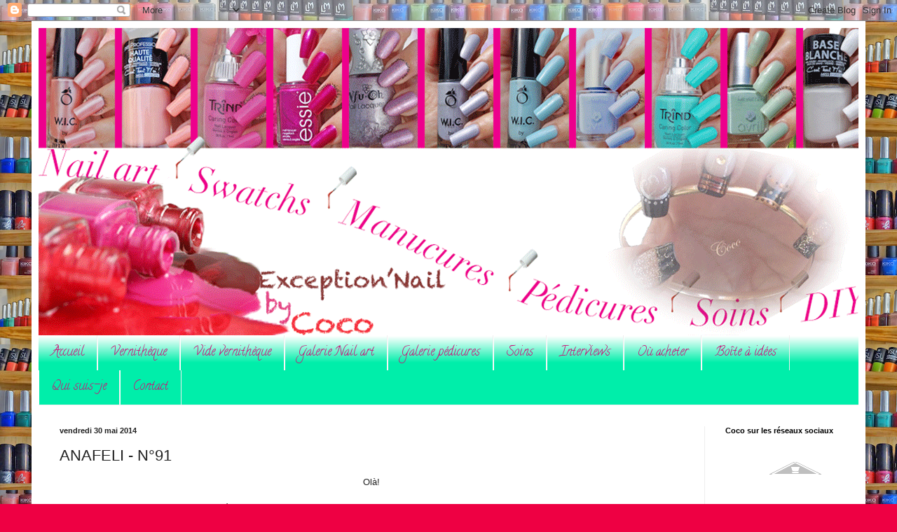

--- FILE ---
content_type: text/html; charset=UTF-8
request_url: http://coco-nail-art.blogspot.com/2014/05/anafeli-n91.html
body_size: 15205
content:
<!DOCTYPE html>
<html class='v2' dir='ltr' lang='fr'>
<head>
<link href='https://www.blogger.com/static/v1/widgets/335934321-css_bundle_v2.css' rel='stylesheet' type='text/css'/>
<meta content='width=1100' name='viewport'/>
<meta content='text/html; charset=UTF-8' http-equiv='Content-Type'/>
<meta content='blogger' name='generator'/>
<link href='http://coco-nail-art.blogspot.com/favicon.ico' rel='icon' type='image/x-icon'/>
<link href='http://coco-nail-art.blogspot.com/2014/05/anafeli-n91.html' rel='canonical'/>
<link rel="alternate" type="application/atom+xml" title="                                     Exception&#39;nail by Coco - Atom" href="http://coco-nail-art.blogspot.com/feeds/posts/default" />
<link rel="alternate" type="application/rss+xml" title="                                     Exception&#39;nail by Coco - RSS" href="http://coco-nail-art.blogspot.com/feeds/posts/default?alt=rss" />
<link rel="service.post" type="application/atom+xml" title="                                     Exception&#39;nail by Coco - Atom" href="https://www.blogger.com/feeds/3548328384553905445/posts/default" />

<link rel="alternate" type="application/atom+xml" title="                                     Exception&#39;nail by Coco - Atom" href="http://coco-nail-art.blogspot.com/feeds/6398620343073709259/comments/default" />
<!--Can't find substitution for tag [blog.ieCssRetrofitLinks]-->
<link href='http://4.bp.blogspot.com/-TGLYDDtt7vo/U3PhdBhlPlI/AAAAAAAAJzw/w-3jbfiCrLM/s1600/2014+-+3.jpg' rel='image_src'/>
<meta content='http://coco-nail-art.blogspot.com/2014/05/anafeli-n91.html' property='og:url'/>
<meta content='ANAFELI - N°91' property='og:title'/>
<meta content=' Olà!     Après le sublime rouge  d&#39;hier, voici un vert pomme, pastel, de chez ANAFELI...   Je suis bien sûr toujours aussi enthousiaste qu&#39;...' property='og:description'/>
<meta content='http://4.bp.blogspot.com/-TGLYDDtt7vo/U3PhdBhlPlI/AAAAAAAAJzw/w-3jbfiCrLM/w1200-h630-p-k-no-nu/2014+-+3.jpg' property='og:image'/>
<title>                                     Exception'nail by Coco: ANAFELI - N&#176;91</title>
<style type='text/css'>@font-face{font-family:'Calligraffitti';font-style:normal;font-weight:400;font-display:swap;src:url(//fonts.gstatic.com/s/calligraffitti/v20/46k2lbT3XjDVqJw3DCmCFjE0vkFeOZdjppN_.woff2)format('woff2');unicode-range:U+0000-00FF,U+0131,U+0152-0153,U+02BB-02BC,U+02C6,U+02DA,U+02DC,U+0304,U+0308,U+0329,U+2000-206F,U+20AC,U+2122,U+2191,U+2193,U+2212,U+2215,U+FEFF,U+FFFD;}@font-face{font-family:'Dancing Script';font-style:normal;font-weight:400;font-display:swap;src:url(//fonts.gstatic.com/s/dancingscript/v29/If2cXTr6YS-zF4S-kcSWSVi_sxjsohD9F50Ruu7BMSo3Rep8hNX6plRPjLo.woff2)format('woff2');unicode-range:U+0102-0103,U+0110-0111,U+0128-0129,U+0168-0169,U+01A0-01A1,U+01AF-01B0,U+0300-0301,U+0303-0304,U+0308-0309,U+0323,U+0329,U+1EA0-1EF9,U+20AB;}@font-face{font-family:'Dancing Script';font-style:normal;font-weight:400;font-display:swap;src:url(//fonts.gstatic.com/s/dancingscript/v29/If2cXTr6YS-zF4S-kcSWSVi_sxjsohD9F50Ruu7BMSo3ROp8hNX6plRPjLo.woff2)format('woff2');unicode-range:U+0100-02BA,U+02BD-02C5,U+02C7-02CC,U+02CE-02D7,U+02DD-02FF,U+0304,U+0308,U+0329,U+1D00-1DBF,U+1E00-1E9F,U+1EF2-1EFF,U+2020,U+20A0-20AB,U+20AD-20C0,U+2113,U+2C60-2C7F,U+A720-A7FF;}@font-face{font-family:'Dancing Script';font-style:normal;font-weight:400;font-display:swap;src:url(//fonts.gstatic.com/s/dancingscript/v29/If2cXTr6YS-zF4S-kcSWSVi_sxjsohD9F50Ruu7BMSo3Sup8hNX6plRP.woff2)format('woff2');unicode-range:U+0000-00FF,U+0131,U+0152-0153,U+02BB-02BC,U+02C6,U+02DA,U+02DC,U+0304,U+0308,U+0329,U+2000-206F,U+20AC,U+2122,U+2191,U+2193,U+2212,U+2215,U+FEFF,U+FFFD;}</style>
<style id='page-skin-1' type='text/css'><!--
/*
-----------------------------------------------
Blogger Template Style
Name:     Simple
Designer: Blogger
URL:      www.blogger.com
----------------------------------------------- */
/* Content
----------------------------------------------- */
body {
font: normal normal 12px Arial, Tahoma, Helvetica, FreeSans, sans-serif;
color: #222222;
background: #ee0043 url(http://3.bp.blogspot.com/-bRhdXP3cWWM/VqFA0M1T6LI/AAAAAAAAZ_U/eptWQjZo0Hk/s0-r/fond%2Bblog.jpg) repeat scroll top left;
padding: 0 40px 40px 40px;
}
html body .region-inner {
min-width: 0;
max-width: 100%;
width: auto;
}
h2 {
font-size: 22px;
}
a:link {
text-decoration:none;
color: #cc1177;
}
a:visited {
text-decoration:none;
color: #cc1177;
}
a:hover {
text-decoration:underline;
color: #00eeaa;
}
.body-fauxcolumn-outer .fauxcolumn-inner {
background: transparent none repeat scroll top left;
_background-image: none;
}
.body-fauxcolumn-outer .cap-top {
position: absolute;
z-index: 1;
height: 400px;
width: 100%;
}
.body-fauxcolumn-outer .cap-top .cap-left {
width: 100%;
background: transparent none repeat-x scroll top left;
_background-image: none;
}
.content-outer {
-moz-box-shadow: 0 0 40px rgba(0, 0, 0, .15);
-webkit-box-shadow: 0 0 5px rgba(0, 0, 0, .15);
-goog-ms-box-shadow: 0 0 10px #333333;
box-shadow: 0 0 40px rgba(0, 0, 0, .15);
margin-bottom: 1px;
}
.content-inner {
padding: 10px 10px;
}
.content-inner {
background-color: #ffffff;
}
/* Header
----------------------------------------------- */
.header-outer {
background: rgba(0, 0, 0, 0) url(//www.blogblog.com/1kt/simple/gradients_light.png) repeat-x scroll 0 -400px;
_background-image: none;
}
.Header h1 {
font: normal normal 80px Dancing Script;
color: #ffffff;
text-shadow: 1px 2px 3px rgba(0, 0, 0, .2);
}
.Header h1 a {
color: #ffffff;
}
.Header .description {
font-size: 140%;
color: #ffffff;
}
.header-inner .Header .titlewrapper {
padding: 22px 30px;
}
.header-inner .Header .descriptionwrapper {
padding: 0 30px;
}
/* Tabs
----------------------------------------------- */
.tabs-inner .section:first-child {
border-top: 0 solid #eeeeee;
}
.tabs-inner .section:first-child ul {
margin-top: -0;
border-top: 0 solid #eeeeee;
border-left: 0 solid #eeeeee;
border-right: 0 solid #eeeeee;
}
.tabs-inner .widget ul {
background: #00eeaa url(https://resources.blogblog.com/blogblog/data/1kt/simple/gradients_light.png) repeat-x scroll 0 -800px;
_background-image: none;
border-bottom: 1px solid #eeeeee;
margin-top: 0;
margin-left: -30px;
margin-right: -30px;
}
.tabs-inner .widget li a {
display: inline-block;
padding: .6em 1em;
font: normal normal 18px Calligraffitti;
color: #cc1177;
border-left: 1px solid #ffffff;
border-right: 1px solid #eeeeee;
}
.tabs-inner .widget li:first-child a {
border-left: none;
}
.tabs-inner .widget li.selected a, .tabs-inner .widget li a:hover {
color: #00eeaa;
background-color: #cc1177;
text-decoration: none;
}
/* Columns
----------------------------------------------- */
.main-outer {
border-top: 0 solid #eeeeee;
}
.fauxcolumn-left-outer .fauxcolumn-inner {
border-right: 1px solid #eeeeee;
}
.fauxcolumn-right-outer .fauxcolumn-inner {
border-left: 1px solid #eeeeee;
}
/* Headings
----------------------------------------------- */
div.widget > h2,
div.widget h2.title {
margin: 0 0 1em 0;
font: normal bold 11px Arial, Tahoma, Helvetica, FreeSans, sans-serif;
color: #000000;
}
/* Widgets
----------------------------------------------- */
.widget .zippy {
color: #999999;
text-shadow: 2px 2px 1px rgba(0, 0, 0, .1);
}
.widget .popular-posts ul {
list-style: none;
}
/* Posts
----------------------------------------------- */
h2.date-header {
font: normal bold 11px Arial, Tahoma, Helvetica, FreeSans, sans-serif;
}
.date-header span {
background-color: transparent;
color: #222222;
padding: inherit;
letter-spacing: inherit;
margin: inherit;
}
.main-inner {
padding-top: 30px;
padding-bottom: 30px;
}
.main-inner .column-center-inner {
padding: 0 15px;
}
.main-inner .column-center-inner .section {
margin: 0 15px;
}
.post {
margin: 0 0 25px 0;
}
h3.post-title, .comments h4 {
font: normal normal 22px Arial, Tahoma, Helvetica, FreeSans, sans-serif;
margin: .75em 0 0;
}
.post-body {
font-size: 110%;
line-height: 1.4;
position: relative;
}
.post-body img, .post-body .tr-caption-container, .Profile img, .Image img,
.BlogList .item-thumbnail img {
padding: 2px;
background: transparent;
border: 1px solid transparent;
-moz-box-shadow: 1px 1px 5px rgba(0, 0, 0, .1);
-webkit-box-shadow: 1px 1px 5px rgba(0, 0, 0, .1);
box-shadow: 1px 1px 5px rgba(0, 0, 0, .1);
}
.post-body img, .post-body .tr-caption-container {
padding: 5px;
}
.post-body .tr-caption-container {
color: #000000;
}
.post-body .tr-caption-container img {
padding: 0;
background: transparent;
border: none;
-moz-box-shadow: 0 0 0 rgba(0, 0, 0, .1);
-webkit-box-shadow: 0 0 0 rgba(0, 0, 0, .1);
box-shadow: 0 0 0 rgba(0, 0, 0, .1);
}
.post-header {
margin: 0 0 1.5em;
line-height: 1.6;
font-size: 90%;
}
.post-footer {
margin: 20px -2px 0;
padding: 5px 10px;
color: #666666;
background-color: #f0c2da;
border-bottom: 1px solid #eeeeee;
line-height: 1.6;
font-size: 90%;
}
#comments .comment-author {
padding-top: 1.5em;
border-top: 1px solid #eeeeee;
background-position: 0 1.5em;
}
#comments .comment-author:first-child {
padding-top: 0;
border-top: none;
}
.avatar-image-container {
margin: .2em 0 0;
}
#comments .avatar-image-container img {
border: 1px solid transparent;
}
/* Comments
----------------------------------------------- */
.comments .comments-content .icon.blog-author {
background-repeat: no-repeat;
background-image: url([data-uri]);
}
.comments .comments-content .loadmore a {
border-top: 1px solid #999999;
border-bottom: 1px solid #999999;
}
.comments .comment-thread.inline-thread {
background-color: #f0c2da;
}
.comments .continue {
border-top: 2px solid #999999;
}
/* Accents
---------------------------------------------- */
.section-columns td.columns-cell {
border-left: 1px solid #eeeeee;
}
.blog-pager {
background: transparent none no-repeat scroll top center;
}
.blog-pager-older-link, .home-link,
.blog-pager-newer-link {
background-color: #ffffff;
padding: 5px;
}
.footer-outer {
border-top: 0 dashed #bbbbbb;
}
/* Mobile
----------------------------------------------- */
body.mobile  {
background-size: auto;
}
.mobile .body-fauxcolumn-outer {
background: transparent none repeat scroll top left;
}
.mobile .body-fauxcolumn-outer .cap-top {
background-size: 100% auto;
}
.mobile .content-outer {
-webkit-box-shadow: 0 0 3px rgba(0, 0, 0, .15);
box-shadow: 0 0 3px rgba(0, 0, 0, .15);
}
.mobile .tabs-inner .widget ul {
margin-left: 0;
margin-right: 0;
}
.mobile .post {
margin: 0;
}
.mobile .main-inner .column-center-inner .section {
margin: 0;
}
.mobile .date-header span {
padding: 0.1em 10px;
margin: 0 -10px;
}
.mobile h3.post-title {
margin: 0;
}
.mobile .blog-pager {
background: transparent none no-repeat scroll top center;
}
.mobile .footer-outer {
border-top: none;
}
.mobile .main-inner, .mobile .footer-inner {
background-color: #ffffff;
}
.mobile-index-contents {
color: #222222;
}
.mobile-link-button {
background-color: #cc1177;
}
.mobile-link-button a:link, .mobile-link-button a:visited {
color: #ffffff;
}
.mobile .tabs-inner .section:first-child {
border-top: none;
}
.mobile .tabs-inner .PageList .widget-content {
background-color: #cc1177;
color: #00eeaa;
border-top: 1px solid #eeeeee;
border-bottom: 1px solid #eeeeee;
}
.mobile .tabs-inner .PageList .widget-content .pagelist-arrow {
border-left: 1px solid #eeeeee;
}
.post-body img, .Profile img, .Image img
{
padding: 0;
border: none;
-moz-box-shadow: 0 0 0 rgba(0, 0, 0, .1);
-webkit-box-shadow: 0 0 0 rgba(0, 0, 0, .1);
box-shadow: 0 0 0 rgba(0, 0, 0, .1);
}
--></style>
<style id='template-skin-1' type='text/css'><!--
body {
min-width: 1190px;
}
.content-outer, .content-fauxcolumn-outer, .region-inner {
min-width: 1190px;
max-width: 1190px;
_width: 1190px;
}
.main-inner .columns {
padding-left: 0;
padding-right: 220px;
}
.main-inner .fauxcolumn-center-outer {
left: 0;
right: 220px;
/* IE6 does not respect left and right together */
_width: expression(this.parentNode.offsetWidth -
parseInt("0") -
parseInt("220px") + 'px');
}
.main-inner .fauxcolumn-left-outer {
width: 0;
}
.main-inner .fauxcolumn-right-outer {
width: 220px;
}
.main-inner .column-left-outer {
width: 0;
right: 100%;
margin-left: -0;
}
.main-inner .column-right-outer {
width: 220px;
margin-right: -220px;
}
#layout {
min-width: 0;
}
#layout .content-outer {
min-width: 0;
width: 800px;
}
#layout .region-inner {
min-width: 0;
width: auto;
}
body#layout div.add_widget {
padding: 8px;
}
body#layout div.add_widget a {
margin-left: 32px;
}
--></style>
<style>
    body {background-image:url(http\:\/\/3.bp.blogspot.com\/-bRhdXP3cWWM\/VqFA0M1T6LI\/AAAAAAAAZ_U\/eptWQjZo0Hk\/s0-r\/fond%2Bblog.jpg);}
    
@media (max-width: 200px) { body {background-image:url(http\:\/\/3.bp.blogspot.com\/-bRhdXP3cWWM\/VqFA0M1T6LI\/AAAAAAAAZ_U\/eptWQjZo0Hk\/w200\/fond%2Bblog.jpg);}}
@media (max-width: 400px) and (min-width: 201px) { body {background-image:url(http\:\/\/3.bp.blogspot.com\/-bRhdXP3cWWM\/VqFA0M1T6LI\/AAAAAAAAZ_U\/eptWQjZo0Hk\/w400\/fond%2Bblog.jpg);}}
@media (max-width: 800px) and (min-width: 401px) { body {background-image:url(http\:\/\/3.bp.blogspot.com\/-bRhdXP3cWWM\/VqFA0M1T6LI\/AAAAAAAAZ_U\/eptWQjZo0Hk\/w800\/fond%2Bblog.jpg);}}
@media (max-width: 1200px) and (min-width: 801px) { body {background-image:url(http\:\/\/3.bp.blogspot.com\/-bRhdXP3cWWM\/VqFA0M1T6LI\/AAAAAAAAZ_U\/eptWQjZo0Hk\/w1200\/fond%2Bblog.jpg);}}
/* Last tag covers anything over one higher than the previous max-size cap. */
@media (min-width: 1201px) { body {background-image:url(http\:\/\/3.bp.blogspot.com\/-bRhdXP3cWWM\/VqFA0M1T6LI\/AAAAAAAAZ_U\/eptWQjZo0Hk\/w1600\/fond%2Bblog.jpg);}}
  </style>
<link href='https://www.blogger.com/dyn-css/authorization.css?targetBlogID=3548328384553905445&amp;zx=90a94501-48c9-4b15-bc01-aff3d14c8204' media='none' onload='if(media!=&#39;all&#39;)media=&#39;all&#39;' rel='stylesheet'/><noscript><link href='https://www.blogger.com/dyn-css/authorization.css?targetBlogID=3548328384553905445&amp;zx=90a94501-48c9-4b15-bc01-aff3d14c8204' rel='stylesheet'/></noscript>
<meta name='google-adsense-platform-account' content='ca-host-pub-1556223355139109'/>
<meta name='google-adsense-platform-domain' content='blogspot.com'/>

<!-- data-ad-client=ca-pub-6503386963282541 -->

</head>
<body class='loading variant-bold'>
<div class='navbar section' id='navbar' name='Navbar'><div class='widget Navbar' data-version='1' id='Navbar1'><script type="text/javascript">
    function setAttributeOnload(object, attribute, val) {
      if(window.addEventListener) {
        window.addEventListener('load',
          function(){ object[attribute] = val; }, false);
      } else {
        window.attachEvent('onload', function(){ object[attribute] = val; });
      }
    }
  </script>
<div id="navbar-iframe-container"></div>
<script type="text/javascript" src="https://apis.google.com/js/platform.js"></script>
<script type="text/javascript">
      gapi.load("gapi.iframes:gapi.iframes.style.bubble", function() {
        if (gapi.iframes && gapi.iframes.getContext) {
          gapi.iframes.getContext().openChild({
              url: 'https://www.blogger.com/navbar/3548328384553905445?po\x3d6398620343073709259\x26origin\x3dhttp://coco-nail-art.blogspot.com',
              where: document.getElementById("navbar-iframe-container"),
              id: "navbar-iframe"
          });
        }
      });
    </script><script type="text/javascript">
(function() {
var script = document.createElement('script');
script.type = 'text/javascript';
script.src = '//pagead2.googlesyndication.com/pagead/js/google_top_exp.js';
var head = document.getElementsByTagName('head')[0];
if (head) {
head.appendChild(script);
}})();
</script>
</div></div>
<div class='body-fauxcolumns'>
<div class='fauxcolumn-outer body-fauxcolumn-outer'>
<div class='cap-top'>
<div class='cap-left'></div>
<div class='cap-right'></div>
</div>
<div class='fauxborder-left'>
<div class='fauxborder-right'></div>
<div class='fauxcolumn-inner'>
</div>
</div>
<div class='cap-bottom'>
<div class='cap-left'></div>
<div class='cap-right'></div>
</div>
</div>
</div>
<div class='content'>
<div class='content-fauxcolumns'>
<div class='fauxcolumn-outer content-fauxcolumn-outer'>
<div class='cap-top'>
<div class='cap-left'></div>
<div class='cap-right'></div>
</div>
<div class='fauxborder-left'>
<div class='fauxborder-right'></div>
<div class='fauxcolumn-inner'>
</div>
</div>
<div class='cap-bottom'>
<div class='cap-left'></div>
<div class='cap-right'></div>
</div>
</div>
</div>
<div class='content-outer'>
<div class='content-cap-top cap-top'>
<div class='cap-left'></div>
<div class='cap-right'></div>
</div>
<div class='fauxborder-left content-fauxborder-left'>
<div class='fauxborder-right content-fauxborder-right'></div>
<div class='content-inner'>
<header>
<div class='header-outer'>
<div class='header-cap-top cap-top'>
<div class='cap-left'></div>
<div class='cap-right'></div>
</div>
<div class='fauxborder-left header-fauxborder-left'>
<div class='fauxborder-right header-fauxborder-right'></div>
<div class='region-inner header-inner'>
<div class='header section' id='header' name='En-tête'><div class='widget Header' data-version='1' id='Header1'>
<div id='header-inner'>
<a href='http://coco-nail-art.blogspot.com/' style='display: block'>
<img alt='                                     Exception&#39;nail by Coco' height='439px; ' id='Header1_headerimg' src='https://blogger.googleusercontent.com/img/b/R29vZ2xl/AVvXsEh7odIwHqirRkykJDbCFOyQFxKjFjTyPO1DKgSKLL3X-LAzEmlxRb1UQE8-LZ07juVVv5oXxAnDXtc97XXQHbwCuVkNvr1SNgSjIyHD8bR7QGhugBAbKzoTbKjwHy0wZdWPqz1efr1goWkr/s1200-r/swatch.gif' style='display: block' width='1200px; '/>
</a>
</div>
</div></div>
</div>
</div>
<div class='header-cap-bottom cap-bottom'>
<div class='cap-left'></div>
<div class='cap-right'></div>
</div>
</div>
</header>
<div class='tabs-outer'>
<div class='tabs-cap-top cap-top'>
<div class='cap-left'></div>
<div class='cap-right'></div>
</div>
<div class='fauxborder-left tabs-fauxborder-left'>
<div class='fauxborder-right tabs-fauxborder-right'></div>
<div class='region-inner tabs-inner'>
<div class='tabs section' id='crosscol' name='Toutes les colonnes'><div class='widget PageList' data-version='1' id='PageList1'>
<h2>Pages</h2>
<div class='widget-content'>
<ul>
<li>
<a href='http://coco-nail-art.blogspot.com/'>Accueil</a>
</li>
<li>
<a href='http://coco-nail-art.blogspot.com/p/vernitheque_7055.html'>Vernithèque</a>
</li>
<li>
<a href='http://coco-nail-art.blogspot.com/p/classseparator-styleclear-both-text.html'>Vide vernithèque</a>
</li>
<li>
<a href='http://coco-nail-art.blogspot.com/p/mes-accessoires_13.html'>Galerie Nail art</a>
</li>
<li>
<a href='http://coco-nail-art.blogspot.com/p/pedicure.html'>Galerie pédicures</a>
</li>
<li>
<a href='http://coco-nail-art.blogspot.com/p/soins.html'>Soins</a>
</li>
<li>
<a href='http://coco-nail-art.blogspot.com/p/interviews.html'>Interviews</a>
</li>
<li>
<a href='http://coco-nail-art.blogspot.com/p/parrainage.html'>Où acheter </a>
</li>
<li>
<a href='http://coco-nail-art.blogspot.com/p/boite-idees.html'>Boîte à idées</a>
</li>
<li>
<a href='http://coco-nail-art.blogspot.com/p/a-propos-de-moi_8132.html'>Qui suis-je</a>
</li>
<li>
<a href='http://coco-nail-art.blogspot.com/p/contact.html'>Contact</a>
</li>
</ul>
<div class='clear'></div>
</div>
</div></div>
<div class='tabs no-items section' id='crosscol-overflow' name='Cross-Column 2'></div>
</div>
</div>
<div class='tabs-cap-bottom cap-bottom'>
<div class='cap-left'></div>
<div class='cap-right'></div>
</div>
</div>
<div class='main-outer'>
<div class='main-cap-top cap-top'>
<div class='cap-left'></div>
<div class='cap-right'></div>
</div>
<div class='fauxborder-left main-fauxborder-left'>
<div class='fauxborder-right main-fauxborder-right'></div>
<div class='region-inner main-inner'>
<div class='columns fauxcolumns'>
<div class='fauxcolumn-outer fauxcolumn-center-outer'>
<div class='cap-top'>
<div class='cap-left'></div>
<div class='cap-right'></div>
</div>
<div class='fauxborder-left'>
<div class='fauxborder-right'></div>
<div class='fauxcolumn-inner'>
</div>
</div>
<div class='cap-bottom'>
<div class='cap-left'></div>
<div class='cap-right'></div>
</div>
</div>
<div class='fauxcolumn-outer fauxcolumn-left-outer'>
<div class='cap-top'>
<div class='cap-left'></div>
<div class='cap-right'></div>
</div>
<div class='fauxborder-left'>
<div class='fauxborder-right'></div>
<div class='fauxcolumn-inner'>
</div>
</div>
<div class='cap-bottom'>
<div class='cap-left'></div>
<div class='cap-right'></div>
</div>
</div>
<div class='fauxcolumn-outer fauxcolumn-right-outer'>
<div class='cap-top'>
<div class='cap-left'></div>
<div class='cap-right'></div>
</div>
<div class='fauxborder-left'>
<div class='fauxborder-right'></div>
<div class='fauxcolumn-inner'>
</div>
</div>
<div class='cap-bottom'>
<div class='cap-left'></div>
<div class='cap-right'></div>
</div>
</div>
<!-- corrects IE6 width calculation -->
<div class='columns-inner'>
<div class='column-center-outer'>
<div class='column-center-inner'>
<div class='main section' id='main' name='Principal'><div class='widget Blog' data-version='1' id='Blog1'>
<div class='blog-posts hfeed'>

          <div class="date-outer">
        
<h2 class='date-header'><span>vendredi 30 mai 2014</span></h2>

          <div class="date-posts">
        
<div class='post-outer'>
<div class='post hentry uncustomized-post-template' itemprop='blogPost' itemscope='itemscope' itemtype='http://schema.org/BlogPosting'>
<meta content='http://4.bp.blogspot.com/-TGLYDDtt7vo/U3PhdBhlPlI/AAAAAAAAJzw/w-3jbfiCrLM/s1600/2014+-+3.jpg' itemprop='image_url'/>
<meta content='3548328384553905445' itemprop='blogId'/>
<meta content='6398620343073709259' itemprop='postId'/>
<a name='6398620343073709259'></a>
<h3 class='post-title entry-title' itemprop='name'>
ANAFELI - N&#176;91
</h3>
<div class='post-header'>
<div class='post-header-line-1'></div>
</div>
<div class='post-body entry-content' id='post-body-6398620343073709259' itemprop='description articleBody'>
<div class="separator" style="clear: both; text-align: center;">
Olà!</div>
<div class="separator" style="clear: both; text-align: center;">
<br /></div>
<div class="separator" style="clear: both; text-align: center;">
Après le sublime <a href="http://coco-nail-art.blogspot.fr/2014/05/anafeli-n31.html" target="_blank">rouge</a> d'hier, voici un vert pomme, pastel, de chez ANAFELI...</div>
<div class="separator" style="clear: both; text-align: center;">
<span style="letter-spacing: 0px; text-align: start;">Je suis bien sûr toujours aussi enthousiaste qu'hier. Nan mais vous avez vu cette&nbsp;</span><span style="text-align: start;">couleur?&nbsp;</span></div>
<div class="separator" style="clear: both; text-align: center;">
<br /></div>
<div class="separator" style="clear: both; text-align: center;">
<a href="http://4.bp.blogspot.com/-TGLYDDtt7vo/U3PhdBhlPlI/AAAAAAAAJzw/w-3jbfiCrLM/s1600/2014+-+3.jpg" imageanchor="1" style="clear: left; float: left; margin-bottom: 1em; margin-right: 1em;"></a><a href="https://4.bp.blogspot.com/-TGLYDDtt7vo/U3PhdBhlPlI/AAAAAAAAJzw/w-3jbfiCrLM/s1600/2014+-+3.jpg" imageanchor="1" style="margin-left: 1em; margin-right: 1em;"><img border="0" height="320" src="http://4.bp.blogspot.com/-TGLYDDtt7vo/U3PhdBhlPlI/AAAAAAAAJzw/w-3jbfiCrLM/s1600/2014+-+3.jpg" width="240" /></a><a href="http://3.bp.blogspot.com/-7Po0Xqu3N8g/U3PhcS3osZI/AAAAAAAAJzo/sZ44HRAqs-0/s1600/2014+-+2.jpg" imageanchor="1" style="margin-left: 1em; margin-right: 1em;"><img border="0" height="320" src="http://3.bp.blogspot.com/-7Po0Xqu3N8g/U3PhcS3osZI/AAAAAAAAJzo/sZ44HRAqs-0/s1600/2014+-+2.jpg" width="240" /></a><a href="http://3.bp.blogspot.com/-bQvO4bNyhCY/U3Phd9aXvRI/AAAAAAAAT_8/HQJJ-bgnzMc/s1600/2014%2B-%2B9.jpg" imageanchor="1" style="margin-left: 1em; margin-right: 1em;"><img border="0" height="320" src="http://3.bp.blogspot.com/-bQvO4bNyhCY/U3Phd9aXvRI/AAAAAAAAT_8/HQJJ-bgnzMc/s1600/2014%2B-%2B9.jpg" width="240" /></a></div>
<div class="separator" style="clear: both; text-align: center;">
<span style="text-align: start;"></span></div>
<a name="more"></a><div style="text-align: center;">
Perso, j'adore! Ca m'a donné envie de manger une pomme. Il me tarde déjà de le reposer. &nbsp;</div>
<br />
<br />
<a href="http://4.bp.blogspot.com/-1o1xJHM4Iis/U3PhbuziZmI/AAAAAAAAJzg/xrjpubTnGbE/s1600/2014+-+1.jpg" imageanchor="1" style="clear: left; float: left; margin-bottom: 1em; margin-right: 1em;"><img border="0" height="300" src="http://4.bp.blogspot.com/-1o1xJHM4Iis/U3PhbuziZmI/AAAAAAAAJzg/xrjpubTnGbE/s1600/2014+-+1.jpg" width="400" /></a><br />
<span style="font-family: inherit;">Il est parfait pour l'été, ni trop clair, ni trop foncé, pastel quoi! Je n'ai pas eu le temps de lui&nbsp;</span><span style="font-family: inherit;">faire un Nail art, mais je ne manquerai pas de le sublimer (d'essayer tout au moins),&nbsp;</span><br />
<span style="font-family: inherit;">la prochaine fois. La pose, parfaite, vraiment agréable et facile, impossible de faire des&nbsp;</span><br />
<span style="font-family: inherit;">traces de pinceaux avec une texture comme celle-ci. Toute crémeuse...</span><br />
<span style="font-family: inherit; letter-spacing: 0px;"><br /></span>
<span style="font-family: inherit; letter-spacing: 0px;">Informations de pose:</span><br />
<br />
<span style="font-family: inherit;"><span style="letter-spacing: 0.0px;">opacité: 2 couches</span></span><br />
<span style="font-family: inherit; letter-spacing: 0px;">couleur: &#9733;&#9733;&#9733;&#9733;&#9733;</span><br />
<span style="font-family: inherit; letter-spacing: 0px;">couvrant: &#9733;&#9733;&#9733;&#9733;&#9733;</span><br />
<span style="font-family: inherit; letter-spacing: 0px;">application: &#9733;&#9733;&#9733;&#9733;&#9733;</span><br />
<span style="font-family: inherit; letter-spacing: 0px;">séchage:&#9733;&#9733;&#9733;&#9733;&#9734;</span><br />
<br />
N'oubliez pas que vous pouvez retrouver ces vernis chez&nbsp;<a href="http://www.destockagedesmarques.fr/index.php" target="_blank">Destockage des marques</a>, ainsi que des L'Oréal, Nivea, Maybelline, ... ou sur les marchés du côté de Perpignan à partir du mois de juillet (les dimanche au Barcarès, les mardi à St Cyprien plage).<br />





<!-- Blogger automated replacement: "https://4.bp.blogspot.com/-TGLYDDtt7vo/U3PhdBhlPlI/AAAAAAAAJzw/w-3jbfiCrLM/s1600/2014+-+3.jpg" with "https://4.bp.blogspot.com/-TGLYDDtt7vo/U3PhdBhlPlI/AAAAAAAAJzw/w-3jbfiCrLM/s1600/2014+-+3.jpg" --><!-- Blogger automated replacement: "https://images-blogger-opensocial.googleusercontent.com/gadgets/proxy?url=http%3A%2F%2F4.bp.blogspot.com%2F-TGLYDDtt7vo%2FU3PhdBhlPlI%2FAAAAAAAAJzw%2Fw-3jbfiCrLM%2Fs1600%2F2014%2B-%2B3.jpg&amp;container=blogger&amp;gadget=a&amp;rewriteMime=image%2F*" with "https://4.bp.blogspot.com/-TGLYDDtt7vo/U3PhdBhlPlI/AAAAAAAAJzw/w-3jbfiCrLM/s1600/2014+-+3.jpg" -->
<div style='clear: both;'></div>
</div>
<div class='post-footer'>
<div class='post-footer-line post-footer-line-1'>
<span class='post-author vcard'>
Publié par
<span class='fn' itemprop='author' itemscope='itemscope' itemtype='http://schema.org/Person'>
<meta content='https://www.blogger.com/profile/17683841057913944855' itemprop='url'/>
<a class='g-profile' href='https://www.blogger.com/profile/17683841057913944855' rel='author' title='author profile'>
<span itemprop='name'>Unknown</span>
</a>
</span>
</span>
<span class='post-timestamp'>
</span>
<span class='post-comment-link'>
</span>
<span class='post-icons'>
<span class='item-control blog-admin pid-1925518542'>
<a href='https://www.blogger.com/post-edit.g?blogID=3548328384553905445&postID=6398620343073709259&from=pencil' title='Modifier l&#39;article'>
<img alt='' class='icon-action' height='18' src='https://resources.blogblog.com/img/icon18_edit_allbkg.gif' width='18'/>
</a>
</span>
</span>
<div class='post-share-buttons goog-inline-block'>
<a class='goog-inline-block share-button sb-email' href='https://www.blogger.com/share-post.g?blogID=3548328384553905445&postID=6398620343073709259&target=email' target='_blank' title='Envoyer par e-mail'><span class='share-button-link-text'>Envoyer par e-mail</span></a><a class='goog-inline-block share-button sb-blog' href='https://www.blogger.com/share-post.g?blogID=3548328384553905445&postID=6398620343073709259&target=blog' onclick='window.open(this.href, "_blank", "height=270,width=475"); return false;' target='_blank' title='BlogThis!'><span class='share-button-link-text'>BlogThis!</span></a><a class='goog-inline-block share-button sb-twitter' href='https://www.blogger.com/share-post.g?blogID=3548328384553905445&postID=6398620343073709259&target=twitter' target='_blank' title='Partager sur X'><span class='share-button-link-text'>Partager sur X</span></a><a class='goog-inline-block share-button sb-facebook' href='https://www.blogger.com/share-post.g?blogID=3548328384553905445&postID=6398620343073709259&target=facebook' onclick='window.open(this.href, "_blank", "height=430,width=640"); return false;' target='_blank' title='Partager sur Facebook'><span class='share-button-link-text'>Partager sur Facebook</span></a><a class='goog-inline-block share-button sb-pinterest' href='https://www.blogger.com/share-post.g?blogID=3548328384553905445&postID=6398620343073709259&target=pinterest' target='_blank' title='Partager sur Pinterest'><span class='share-button-link-text'>Partager sur Pinterest</span></a>
</div>
</div>
<div class='post-footer-line post-footer-line-2'>
<span class='post-labels'>
Catégorie:
<a href='http://coco-nail-art.blogspot.com/search/label/Anafeli' rel='tag'>Anafeli</a>,
<a href='http://coco-nail-art.blogspot.com/search/label/swatchs' rel='tag'>swatchs</a>
</span>
</div>
<div class='post-footer-line post-footer-line-3'>
<span class='post-location'>
</span>
</div>
</div>
</div>
<div class='comments' id='comments'>
<a name='comments'></a>
<h4>Aucun commentaire:</h4>
<div id='Blog1_comments-block-wrapper'>
<dl class='avatar-comment-indent' id='comments-block'>
</dl>
</div>
<p class='comment-footer'>
<div class='comment-form'>
<a name='comment-form'></a>
<h4 id='comment-post-message'>Enregistrer un commentaire</h4>
<p>
</p>
<a href='https://www.blogger.com/comment/frame/3548328384553905445?po=6398620343073709259&hl=fr&saa=85391&origin=http://coco-nail-art.blogspot.com' id='comment-editor-src'></a>
<iframe allowtransparency='true' class='blogger-iframe-colorize blogger-comment-from-post' frameborder='0' height='410px' id='comment-editor' name='comment-editor' src='' width='100%'></iframe>
<script src='https://www.blogger.com/static/v1/jsbin/1345082660-comment_from_post_iframe.js' type='text/javascript'></script>
<script type='text/javascript'>
      BLOG_CMT_createIframe('https://www.blogger.com/rpc_relay.html');
    </script>
</div>
</p>
</div>
</div>

        </div></div>
      
</div>
<div class='blog-pager' id='blog-pager'>
<span id='blog-pager-newer-link'>
<a class='blog-pager-newer-link' href='http://coco-nail-art.blogspot.com/2014/05/lete-pointe-le-bout-de-son-nez-chez.html' id='Blog1_blog-pager-newer-link' title='Article plus récent'>Article plus récent</a>
</span>
<span id='blog-pager-older-link'>
<a class='blog-pager-older-link' href='http://coco-nail-art.blogspot.com/2014/05/anafeli-n31.html' id='Blog1_blog-pager-older-link' title='Article plus ancien'>Article plus ancien</a>
</span>
<a class='home-link' href='http://coco-nail-art.blogspot.com/'>Accueil</a>
</div>
<div class='clear'></div>
<div class='post-feeds'>
<div class='feed-links'>
Inscription à :
<a class='feed-link' href='http://coco-nail-art.blogspot.com/feeds/6398620343073709259/comments/default' target='_blank' type='application/atom+xml'>Publier les commentaires (Atom)</a>
</div>
</div>
</div></div>
</div>
</div>
<div class='column-left-outer'>
<div class='column-left-inner'>
<aside>
</aside>
</div>
</div>
<div class='column-right-outer'>
<div class='column-right-inner'>
<aside>
<div class='sidebar section' id='sidebar-right-1'><div class='widget HTML' data-version='1' id='HTML1'>
<h2 class='title'>Coco sur les réseaux sociaux</h2>
<div class='widget-content'>
<div class="separator" style="clear: both; text-align: center;">
</div>
<div class="separator" style="clear: both; text-align: center;">
<a href="https://www.facebook.com/Exceptionnail-by-Coco-644526922278749/" style="clear: left; float: left; margin-bottom: 1em; margin-right: 1em;" target="_blank"></a></div>
<div class="separator" style="clear: both; text-align: center;">
<a href="https://www.facebook.com/Exceptionnail-by-Coco-644526922278749/" style="clear: left; float: left; margin-bottom: 1em; margin-right: 1em;" target="_blank"><img border="0" height="50" src="http://1.bp.blogspot.com/-ZIpg5euCXOE/VqDB7HqQmvI/AAAAAAAAZ6g/0k4jK_0uItQ/s200/facbook.png" width="200" /></a></div>
<div class="separator" style="clear: both; text-align: center;">
<a href="https://www.instagram.com/exception_nail_by_coco/" style="clear: left; float: left; margin-bottom: 1em; margin-right: 1em;" target="_blank"><img border="0" height="50" src="http://2.bp.blogspot.com/-8Cizi2hdIjw/VqDB7JMhCCI/AAAAAAAAZ6g/M8hUF404mZ0/s200/instagram.png" width="200" /></a></div>
<div class="separator" style="clear: both; text-align: center;">
<a href="https://twitter.com/exception_nail" style="clear: left; float: left; margin-bottom: 1em; margin-right: 1em;" target="_blank"><img border="0" height="50" src="http://3.bp.blogspot.com/-Gb_-7NteV04/VqDB7OOw0TI/AAAAAAAAZ6g/7nqDcGaomSU/s200/twitter.png" width="200" /></a></div>
<a href="https://aboutme.google.com/u/0/?referer=gplus" style="clear: left; float: left; margin-bottom: 1em; margin-right: 1em;" target="_blank"><img border="0" height="50" src="http://1.bp.blogspot.com/-cV16fz9hc34/VqDB7EEoMgI/AAAAAAAAZ6g/q1DTmhgczko/s200/google%252B.png" width="200" /></a><a href="https://3.bp.blogspot.com/-Gb_-7NteV04/VqDB7OOw0TI/AAAAAAAAZ6g/7nqDcGaomSU/s1600/twitter.png" imageanchor="1" style="clear: left; float: left; margin-bottom: 1em; margin-right: 1em;"></a>
<div class="separator" style="clear: both; text-align: center;">
</div>
<div class="separator" style="clear: both; text-align: center;">
<a href="https://fr.pinterest.com/exceptionnail/" style="clear: left; float: left; margin-bottom: 1em; margin-right: 1em;" target="_blank"><img border="0" height="50" src="http://2.bp.blogspot.com/-FpXHJwOlMMc/VqDB7Bhkb8I/AAAAAAAAZ6g/OhXGi2_dZFk/s200/pinterest.png" width="200" /></a></div>
<a href="http://www.hellocoton.fr/mapage/exceptionnail-by-coco" style="clear: left; float: left; margin-bottom: 1em; margin-right: 1em;" target="_blank"><img border="0" height="50" src="http://1.bp.blogspot.com/-WK3LWNMkIWg/VqDB7ENaJaI/AAAAAAAAZ6g/C-hsELPKAtg/s200/hellocoton.png" width="200" /></a>
<a href="https://www.youtube.com/channel/UCSS4c3cLds9IReg9sv8a7Tw" style="clear: left; float: left; margin-bottom: 1em; margin-right: 1em;" target="_blank"><img border="0" height="50" src="http://3.bp.blogspot.com/-sWp_dpwVCvk/VqDB7MZPU4I/AAAAAAAAZ6g/htVnBRoDWjA/s200/youtube.png" width="200" /></a>



<div class="separator" style="clear: both; text-align: center;">

</div>
<div class="separator" style="clear: both; text-align: center;">
</div>
</div>
<div class='clear'></div>
</div><div class='widget BlogArchive' data-version='1' id='BlogArchive1'>
<h2>Tous les articles:</h2>
<div class='widget-content'>
<div id='ArchiveList'>
<div id='BlogArchive1_ArchiveList'>
<select id='BlogArchive1_ArchiveMenu'>
<option value=''>Tous les articles:</option>
<option value='http://coco-nail-art.blogspot.com/2016/06/'>juin 2016 (3)</option>
<option value='http://coco-nail-art.blogspot.com/2016/05/'>mai 2016 (3)</option>
<option value='http://coco-nail-art.blogspot.com/2016/04/'>avril 2016 (12)</option>
<option value='http://coco-nail-art.blogspot.com/2016/03/'>mars 2016 (14)</option>
<option value='http://coco-nail-art.blogspot.com/2016/02/'>février 2016 (12)</option>
<option value='http://coco-nail-art.blogspot.com/2016/01/'>janvier 2016 (14)</option>
<option value='http://coco-nail-art.blogspot.com/2015/12/'>décembre 2015 (14)</option>
<option value='http://coco-nail-art.blogspot.com/2015/11/'>novembre 2015 (15)</option>
<option value='http://coco-nail-art.blogspot.com/2015/10/'>octobre 2015 (18)</option>
<option value='http://coco-nail-art.blogspot.com/2015/09/'>septembre 2015 (17)</option>
<option value='http://coco-nail-art.blogspot.com/2015/08/'>août 2015 (17)</option>
<option value='http://coco-nail-art.blogspot.com/2015/07/'>juillet 2015 (17)</option>
<option value='http://coco-nail-art.blogspot.com/2015/06/'>juin 2015 (21)</option>
<option value='http://coco-nail-art.blogspot.com/2015/05/'>mai 2015 (18)</option>
<option value='http://coco-nail-art.blogspot.com/2015/04/'>avril 2015 (21)</option>
<option value='http://coco-nail-art.blogspot.com/2015/03/'>mars 2015 (18)</option>
<option value='http://coco-nail-art.blogspot.com/2015/02/'>février 2015 (16)</option>
<option value='http://coco-nail-art.blogspot.com/2015/01/'>janvier 2015 (19)</option>
<option value='http://coco-nail-art.blogspot.com/2014/12/'>décembre 2014 (17)</option>
<option value='http://coco-nail-art.blogspot.com/2014/11/'>novembre 2014 (18)</option>
<option value='http://coco-nail-art.blogspot.com/2014/10/'>octobre 2014 (18)</option>
<option value='http://coco-nail-art.blogspot.com/2014/09/'>septembre 2014 (17)</option>
<option value='http://coco-nail-art.blogspot.com/2014/08/'>août 2014 (27)</option>
<option value='http://coco-nail-art.blogspot.com/2014/07/'>juillet 2014 (31)</option>
<option value='http://coco-nail-art.blogspot.com/2014/06/'>juin 2014 (30)</option>
<option value='http://coco-nail-art.blogspot.com/2014/05/'>mai 2014 (31)</option>
<option value='http://coco-nail-art.blogspot.com/2014/04/'>avril 2014 (30)</option>
<option value='http://coco-nail-art.blogspot.com/2014/03/'>mars 2014 (31)</option>
<option value='http://coco-nail-art.blogspot.com/2014/02/'>février 2014 (23)</option>
<option value='http://coco-nail-art.blogspot.com/2014/01/'>janvier 2014 (16)</option>
</select>
</div>
</div>
<div class='clear'></div>
</div>
</div><div class='widget Image' data-version='1' id='Image4'>
<h2>IGraal</h2>
<div class='widget-content'>
<a href='http://fr.igraal.com/#parrain=Cloey313'>
<img alt='IGraal' height='178' id='Image4_img' src='http://4.bp.blogspot.com/-UmAdXK24IGc/U0LnP5R0pDI/AAAAAAAAHTg/lRc0AtcWtsw/s190/ambassadrice.png' width='178'/>
</a>
<br/>
</div>
<div class='clear'></div>
</div><div class='widget Image' data-version='1' id='Image1'>
<h2>TRIND</h2>
<div class='widget-content'>
<a href='http://trindshop.fr/fr/?s=188804'>
<img alt='TRIND' height='114' id='Image1_img' src='http://2.bp.blogspot.com/-ttJIYbijQAQ/U5jQqbXewrI/AAAAAAAALUM/k1hmxfu4dUI/s186/logo.jpg' width='186'/>
</a>
<br/>
<span class='caption'>-10% avec le code parrain: 188804</span>
</div>
<div class='clear'></div>
</div><div class='widget Image' data-version='1' id='Image2'>
<h2>HERÔME</h2>
<div class='widget-content'>
<a href='http://www.herome.fr'>
<img alt='HERÔME' height='74' id='Image2_img' src='http://1.bp.blogspot.com/-fV3bhVeLYk8/VQnwR5JuzQI/AAAAAAAAUH4/A_yLA2Ey4O4/s160/her%25C3%25B4me.jpg' width='160'/>
</a>
<br/>
</div>
<div class='clear'></div>
</div><div class='widget Image' data-version='1' id='Image7'>
<h2>Miss Europe</h2>
<div class='widget-content'>
<a href='http://misseuropeshopping.com'>
<img alt='Miss Europe' height='120' id='Image7_img' src='http://3.bp.blogspot.com/-ELu9VBpbQtY/VNPEePhRjkI/AAAAAAAAQMU/WZzgBaAkaTs/s186/logo.jpg' width='186'/>
</a>
<br/>
</div>
<div class='clear'></div>
</div><div class='widget Image' data-version='1' id='Image5'>
<h2>Joli Makeup</h2>
<div class='widget-content'>
<a href='http://jolimakeup.com'>
<img alt='Joli Makeup' height='160' id='Image5_img' src='https://lh3.googleusercontent.com/-mEsAk0SIVY0/VsTSY0VRKdI/AAAAAAAAatI/LLVh6NQGsU0/s512-Ic42/12715262_1288247981192796_8270783266053723426_n.jpg' width='160'/>
</a>
<br/>
</div>
<div class='clear'></div>
</div><div class='widget Image' data-version='1' id='Image3'>
<h2>Ocibel</h2>
<div class='widget-content'>
<a href='http://www.ocibel.com'>
<img alt='Ocibel' height='181' id='Image3_img' src='https://lh3.googleusercontent.com/7KQlCPoxXU2kbg3s3FnVnPWSl2L76n93poyrJTodtEdO=w173-h196-p-no' width='160'/>
</a>
<br/>
<span class='caption'>-10% avec le code COCO10</span>
</div>
<div class='clear'></div>
</div><div class='widget AdSense' data-version='1' id='AdSense1'>
<div class='widget-content'>
<script type="text/javascript">
    google_ad_client = "ca-pub-6503386963282541";
    google_ad_host = "ca-host-pub-1556223355139109";
    google_ad_host_channel = "L0001";
    google_ad_slot = "5593764510";
    google_ad_width = 200;
    google_ad_height = 200;
</script>
<!-- coco-nail-art_sidebar-right-1_AdSense1_200x200_as -->
<script type="text/javascript"
src="//pagead2.googlesyndication.com/pagead/show_ads.js">
</script>
<div class='clear'></div>
</div>
</div><div class='widget Label' data-version='1' id='Label1'>
<h2>Thèmes</h2>
<div class='widget-content cloud-label-widget-content'>
<span class='label-size label-size-3'>
<a dir='ltr' href='http://coco-nail-art.blogspot.com/search/label/Accessoires'>Accessoires</a>
<span class='label-count' dir='ltr'>(14)</span>
</span>
<span class='label-size label-size-3'>
<a dir='ltr' href='http://coco-nail-art.blogspot.com/search/label/Agnes%20B.'>Agnes B.</a>
<span class='label-count' dir='ltr'>(31)</span>
</span>
<span class='label-size label-size-2'>
<a dir='ltr' href='http://coco-nail-art.blogspot.com/search/label/Anafeli'>Anafeli</a>
<span class='label-count' dir='ltr'>(5)</span>
</span>
<span class='label-size label-size-3'>
<a dir='ltr' href='http://coco-nail-art.blogspot.com/search/label/Avril'>Avril</a>
<span class='label-count' dir='ltr'>(13)</span>
</span>
<span class='label-size label-size-1'>
<a dir='ltr' href='http://coco-nail-art.blogspot.com/search/label/Biguine'>Biguine</a>
<span class='label-count' dir='ltr'>(2)</span>
</span>
<span class='label-size label-size-2'>
<a dir='ltr' href='http://coco-nail-art.blogspot.com/search/label/Caption'>Caption</a>
<span class='label-count' dir='ltr'>(3)</span>
</span>
<span class='label-size label-size-1'>
<a dir='ltr' href='http://coco-nail-art.blogspot.com/search/label/Catrice'>Catrice</a>
<span class='label-count' dir='ltr'>(2)</span>
</span>
<span class='label-size label-size-1'>
<a dir='ltr' href='http://coco-nail-art.blogspot.com/search/label/China%20Glaze'>China Glaze</a>
<span class='label-count' dir='ltr'>(2)</span>
</span>
<span class='label-size label-size-3'>
<a dir='ltr' href='http://coco-nail-art.blogspot.com/search/label/Concours%20%26%20GA'>Concours &amp; GA</a>
<span class='label-count' dir='ltr'>(19)</span>
</span>
<span class='label-size label-size-1'>
<a dir='ltr' href='http://coco-nail-art.blogspot.com/search/label/Coral'>Coral</a>
<span class='label-count' dir='ltr'>(2)</span>
</span>
<span class='label-size label-size-2'>
<a dir='ltr' href='http://coco-nail-art.blogspot.com/search/label/D%27donna'>D&#39;donna</a>
<span class='label-count' dir='ltr'>(4)</span>
</span>
<span class='label-size label-size-1'>
<a dir='ltr' href='http://coco-nail-art.blogspot.com/search/label/Dior'>Dior</a>
<span class='label-count' dir='ltr'>(1)</span>
</span>
<span class='label-size label-size-3'>
<a dir='ltr' href='http://coco-nail-art.blogspot.com/search/label/Divers'>Divers</a>
<span class='label-count' dir='ltr'>(15)</span>
</span>
<span class='label-size label-size-2'>
<a dir='ltr' href='http://coco-nail-art.blogspot.com/search/label/Essence'>Essence</a>
<span class='label-count' dir='ltr'>(3)</span>
</span>
<span class='label-size label-size-3'>
<a dir='ltr' href='http://coco-nail-art.blogspot.com/search/label/Essie'>Essie</a>
<span class='label-count' dir='ltr'>(9)</span>
</span>
<span class='label-size label-size-4'>
<a dir='ltr' href='http://coco-nail-art.blogspot.com/search/label/Galerie%20concours'>Galerie concours</a>
<span class='label-count' dir='ltr'>(37)</span>
</span>
<span class='label-size label-size-4'>
<a dir='ltr' href='http://coco-nail-art.blogspot.com/search/label/Galerie%20Nail%20art'>Galerie Nail art</a>
<span class='label-count' dir='ltr'>(58)</span>
</span>
<span class='label-size label-size-1'>
<a dir='ltr' href='http://coco-nail-art.blogspot.com/search/label/Gamax'>Gamax</a>
<span class='label-count' dir='ltr'>(2)</span>
</span>
<span class='label-size label-size-3'>
<a dir='ltr' href='http://coco-nail-art.blogspot.com/search/label/Her%C3%B4me'>Herôme</a>
<span class='label-count' dir='ltr'>(32)</span>
</span>
<span class='label-size label-size-4'>
<a dir='ltr' href='http://coco-nail-art.blogspot.com/search/label/I%20Graal'>I Graal</a>
<span class='label-count' dir='ltr'>(51)</span>
</span>
<span class='label-size label-size-2'>
<a dir='ltr' href='http://coco-nail-art.blogspot.com/search/label/Iluzion'>Iluzion</a>
<span class='label-count' dir='ltr'>(4)</span>
</span>
<span class='label-size label-size-4'>
<a dir='ltr' href='http://coco-nail-art.blogspot.com/search/label/Interviews'>Interviews</a>
<span class='label-count' dir='ltr'>(82)</span>
</span>
<span class='label-size label-size-4'>
<a dir='ltr' href='http://coco-nail-art.blogspot.com/search/label/Kiko'>Kiko</a>
<span class='label-count' dir='ltr'>(51)</span>
</span>
<span class='label-size label-size-2'>
<a dir='ltr' href='http://coco-nail-art.blogspot.com/search/label/Kleancolor'>Kleancolor</a>
<span class='label-count' dir='ltr'>(4)</span>
</span>
<span class='label-size label-size-2'>
<a dir='ltr' href='http://coco-nail-art.blogspot.com/search/label/Kokeshi'>Kokeshi</a>
<span class='label-count' dir='ltr'>(3)</span>
</span>
<span class='label-size label-size-1'>
<a dir='ltr' href='http://coco-nail-art.blogspot.com/search/label/Konad'>Konad</a>
<span class='label-count' dir='ltr'>(2)</span>
</span>
<span class='label-size label-size-1'>
<a dir='ltr' href='http://coco-nail-art.blogspot.com/search/label/Laura%20Beaut%C3%A9'>Laura Beauté</a>
<span class='label-count' dir='ltr'>(2)</span>
</span>
<span class='label-size label-size-4'>
<a dir='ltr' href='http://coco-nail-art.blogspot.com/search/label/LM%20Cosmetic'>LM Cosmetic</a>
<span class='label-count' dir='ltr'>(34)</span>
</span>
<span class='label-size label-size-1'>
<a dir='ltr' href='http://coco-nail-art.blogspot.com/search/label/Maybelline'>Maybelline</a>
<span class='label-count' dir='ltr'>(2)</span>
</span>
<span class='label-size label-size-1'>
<a dir='ltr' href='http://coco-nail-art.blogspot.com/search/label/Miss%20Cop'>Miss Cop</a>
<span class='label-count' dir='ltr'>(2)</span>
</span>
<span class='label-size label-size-4'>
<a dir='ltr' href='http://coco-nail-art.blogspot.com/search/label/Miss%20Europe'>Miss Europe</a>
<span class='label-count' dir='ltr'>(62)</span>
</span>
<span class='label-size label-size-4'>
<a dir='ltr' href='http://coco-nail-art.blogspot.com/search/label/N%C3%A9e%20jolie'>Née jolie</a>
<span class='label-count' dir='ltr'>(37)</span>
</span>
<span class='label-size label-size-1'>
<a dir='ltr' href='http://coco-nail-art.blogspot.com/search/label/Nfu-OH'>Nfu-OH</a>
<span class='label-count' dir='ltr'>(1)</span>
</span>
<span class='label-size label-size-3'>
<a dir='ltr' href='http://coco-nail-art.blogspot.com/search/label/Nouveaut%C3%A9s'>Nouveautés</a>
<span class='label-count' dir='ltr'>(26)</span>
</span>
<span class='label-size label-size-2'>
<a dir='ltr' href='http://coco-nail-art.blogspot.com/search/label/O.P.I'>O.P.I</a>
<span class='label-count' dir='ltr'>(3)</span>
</span>
<span class='label-size label-size-2'>
<a dir='ltr' href='http://coco-nail-art.blogspot.com/search/label/Ocibel'>Ocibel</a>
<span class='label-count' dir='ltr'>(6)</span>
</span>
<span class='label-size label-size-1'>
<a dir='ltr' href='http://coco-nail-art.blogspot.com/search/label/P2'>P2</a>
<span class='label-count' dir='ltr'>(1)</span>
</span>
<span class='label-size label-size-3'>
<a dir='ltr' href='http://coco-nail-art.blogspot.com/search/label/p%C3%A9dicure'>pédicure</a>
<span class='label-count' dir='ltr'>(20)</span>
</span>
<span class='label-size label-size-1'>
<a dir='ltr' href='http://coco-nail-art.blogspot.com/search/label/Revlon'>Revlon</a>
<span class='label-count' dir='ltr'>(2)</span>
</span>
<span class='label-size label-size-2'>
<a dir='ltr' href='http://coco-nail-art.blogspot.com/search/label/Semi-permanent'>Semi-permanent</a>
<span class='label-count' dir='ltr'>(3)</span>
</span>
<span class='label-size label-size-3'>
<a dir='ltr' href='http://coco-nail-art.blogspot.com/search/label/Soins'>Soins</a>
<span class='label-count' dir='ltr'>(15)</span>
</span>
<span class='label-size label-size-5'>
<a dir='ltr' href='http://coco-nail-art.blogspot.com/search/label/swatchs'>swatchs</a>
<span class='label-count' dir='ltr'>(277)</span>
</span>
<span class='label-size label-size-4'>
<a dir='ltr' href='http://coco-nail-art.blogspot.com/search/label/Trind'>Trind</a>
<span class='label-count' dir='ltr'>(40)</span>
</span>
<span class='label-size label-size-2'>
<a dir='ltr' href='http://coco-nail-art.blogspot.com/search/label/Tutoriels'>Tutoriels</a>
<span class='label-count' dir='ltr'>(3)</span>
</span>
<span class='label-size label-size-2'>
<a dir='ltr' href='http://coco-nail-art.blogspot.com/search/label/Unt%20Skincare'>Unt Skincare</a>
<span class='label-count' dir='ltr'>(3)</span>
</span>
<span class='label-size label-size-3'>
<a dir='ltr' href='http://coco-nail-art.blogspot.com/search/label/Vitrine%20beaut%C3%A9'>Vitrine beauté</a>
<span class='label-count' dir='ltr'>(9)</span>
</span>
<span class='label-size label-size-2'>
<a dir='ltr' href='http://coco-nail-art.blogspot.com/search/label/Yes%20love'>Yes love</a>
<span class='label-count' dir='ltr'>(3)</span>
</span>
<div class='clear'></div>
</div>
</div><div class='widget BlogList' data-version='1' id='BlogList1'>
<h2 class='title'>La blogroll de Coco</h2>
<div class='widget-content'>
<div class='blog-list-container' id='BlogList1_container'>
<ul id='BlogList1_blogs'>
<li style='display: block;'>
<div class='blog-icon'>
<img data-lateloadsrc='https://lh3.googleusercontent.com/blogger_img_proxy/AEn0k_s-_2vMIYSNbu8FYw15u7FOBZqwvJoWKpFUi0_aQFFxzTErCdYLEW8X18H3x2GcTNRFL7UsyJ2zoQSTqEo9UO8ney0V_sbafbBJRA19=s16-w16-h16' height='16' width='16'/>
</div>
<div class='blog-content'>
<div class='blog-title'>
<a href='http://www.lavis-de-cherry.fr/' target='_blank'>
Cherry Nail art</a>
</div>
<div class='item-content'>
</div>
</div>
<div style='clear: both;'></div>
</li>
<li style='display: block;'>
<div class='blog-icon'>
<img data-lateloadsrc='https://lh3.googleusercontent.com/blogger_img_proxy/AEn0k_vRlVTJcTRppdrFz7HuBy5yp2CA9LsnVk_GGFSl07qqubUUqIzNekrwTTbxy0apiMkCUv0exAUtVoNH_T5_yAS__uLCWPbbbYM=s16-w16-h16' height='16' width='16'/>
</div>
<div class='blog-content'>
<div class='blog-title'>
<a href='http://nail-art-sakura.com' target='_blank'>
Sakura Nail Art</a>
</div>
<div class='item-content'>
</div>
</div>
<div style='clear: both;'></div>
</li>
<li style='display: block;'>
<div class='blog-icon'>
<img data-lateloadsrc='https://lh3.googleusercontent.com/blogger_img_proxy/AEn0k_tRKEod3ZCqVdmNRwCSmWJOZYZsN8qk3Hm5MC0x1xIhZ_jTQuOCBIEz7LowFdzYLFF13C8zWHbXwx9sOqDoc9WXtxikKrQ=s16-w16-h16' height='16' width='16'/>
</div>
<div class='blog-content'>
<div class='blog-title'>
<a href='http://www.nail-art.fr' target='_blank'>
Tartofraises</a>
</div>
<div class='item-content'>
</div>
</div>
<div style='clear: both;'></div>
</li>
<li style='display: block;'>
<div class='blog-icon'>
<img data-lateloadsrc='https://lh3.googleusercontent.com/blogger_img_proxy/AEn0k_vUOpW1O6YucemHkM7QddmgPYydXWSHl9j9hvZ1c_f63XUFzT6VnZyuHWFJZupuyuFcMI1C8XW4nEOEdBTQD38xOq9oCOqbRwjK4xgE8c0C=s16-w16-h16' height='16' width='16'/>
</div>
<div class='blog-content'>
<div class='blog-title'>
<a href='http://irisxdxongles.blogspot.com/' target='_blank'>
Iris au pays des Licornes</a>
</div>
<div class='item-content'>
</div>
</div>
<div style='clear: both;'></div>
</li>
<li style='display: block;'>
<div class='blog-icon'>
<img data-lateloadsrc='https://lh3.googleusercontent.com/blogger_img_proxy/AEn0k_tbiBwydGK-6GqeLY4HF5XajXZY16_Oq2mtzjPmDhdwuxd_zKr7jShtBK7uhvFZRS2nmOFMQau3xdAhHoy_pBcl35J1Kku6iDIZ_BojA1UGWw=s16-w16-h16' height='16' width='16'/>
</div>
<div class='blog-content'>
<div class='blog-title'>
<a href='http://kakinenailart.blogspot.com/' target='_blank'>
Kakine Nail Art</a>
</div>
<div class='item-content'>
</div>
</div>
<div style='clear: both;'></div>
</li>
<li style='display: block;'>
<div class='blog-icon'>
<img data-lateloadsrc='https://lh3.googleusercontent.com/blogger_img_proxy/AEn0k_uMwAqEuARJUvVFdvPmDW3DsN-osz_remtIwNAw-GAS9_iqNzhdS5CSE5BAh0iNNDn0k8x3VCbe0ayjX1BcTE_N3ATGEhsUM4BdNYI955g1=s16-w16-h16' height='16' width='16'/>
</div>
<div class='blog-content'>
<div class='blog-title'>
<a href='http://becomelyside.blogspot.com/' target='_blank'>
Becomelyside</a>
</div>
<div class='item-content'>
</div>
</div>
<div style='clear: both;'></div>
</li>
<li style='display: block;'>
<div class='blog-icon'>
<img data-lateloadsrc='https://lh3.googleusercontent.com/blogger_img_proxy/AEn0k_t1DMQ7Nj-ih6GICvVOfCWsNeU3FC4P1sx4FRBbSla83vjK4BYZE8imttctUSOhp_ESfttkVU3vCI6TynG2PN70lmizn8IFMA4zDA=s16-w16-h16' height='16' width='16'/>
</div>
<div class='blog-content'>
<div class='blog-title'>
<a href='http://www.fashion-nail.net/' target='_blank'>
Nail art - Le blog de Yoko</a>
</div>
<div class='item-content'>
</div>
</div>
<div style='clear: both;'></div>
</li>
</ul>
<div class='clear'></div>
</div>
</div>
</div></div>
<table border='0' cellpadding='0' cellspacing='0' class='section-columns columns-2'>
<tbody>
<tr>
<td class='first columns-cell'>
<div class='sidebar no-items section' id='sidebar-right-2-1'></div>
</td>
<td class='columns-cell'>
<div class='sidebar no-items section' id='sidebar-right-2-2'></div>
</td>
</tr>
</tbody>
</table>
<div class='sidebar no-items section' id='sidebar-right-3'></div>
</aside>
</div>
</div>
</div>
<div style='clear: both'></div>
<!-- columns -->
</div>
<!-- main -->
</div>
</div>
<div class='main-cap-bottom cap-bottom'>
<div class='cap-left'></div>
<div class='cap-right'></div>
</div>
</div>
<footer>
<div class='footer-outer'>
<div class='footer-cap-top cap-top'>
<div class='cap-left'></div>
<div class='cap-right'></div>
</div>
<div class='fauxborder-left footer-fauxborder-left'>
<div class='fauxborder-right footer-fauxborder-right'></div>
<div class='region-inner footer-inner'>
<div class='foot no-items section' id='footer-1'></div>
<table border='0' cellpadding='0' cellspacing='0' class='section-columns columns-2'>
<tbody>
<tr>
<td class='first columns-cell'>
<div class='foot section' id='footer-2-1'><div class='widget HTML' data-version='1' id='HTML2'>
<h2 class='title'>Visiteurs</h2>
<div class='widget-content'>
<a href="http://www.compteurdevisite.com" target="_Blank" title="compteur">compteur</a><br/>
<script type="text/javascript" src="http://counter7.allfreecounter.com/private/countertab.js?c=0aadb9231efb41db8d52aa537a8ed1e6"></script>
<noscript><a href="http://www.compteurdevisite.com" title="compteur"><img src="http://counter7.allfreecounter.com/private/compteurdevisite.php?c=0aadb9231efb41db8d52aa537a8ed1e6" border="0" title="compteur" alt="compteur" /></a>
</noscript>
</div>
<div class='clear'></div>
</div><div class='widget BlogSearch' data-version='1' id='BlogSearch1'>
<h2 class='title'>Rechercher dans ce blog</h2>
<div class='widget-content'>
<div id='BlogSearch1_form'>
<form action='http://coco-nail-art.blogspot.com/search' class='gsc-search-box' target='_top'>
<table cellpadding='0' cellspacing='0' class='gsc-search-box'>
<tbody>
<tr>
<td class='gsc-input'>
<input autocomplete='off' class='gsc-input' name='q' size='10' title='search' type='text' value=''/>
</td>
<td class='gsc-search-button'>
<input class='gsc-search-button' title='search' type='submit' value='Rechercher'/>
</td>
</tr>
</tbody>
</table>
</form>
</div>
</div>
<div class='clear'></div>
</div></div>
</td>
<td class='columns-cell'>
<div class='foot section' id='footer-2-2'><div class='widget HTML' data-version='1' id='HTML3'>
<h2 class='title'>Pages vues</h2>
<div class='widget-content'>
<a href="http://www.compteurdevisite.com" target="_Blank" title="mon compteur">mon compteur</a><br/>
<script type="text/javascript" src="http://counter7.allfreecounter.com/private/countertab.js?c=9287cf85648943c6e59a7b8f88b7e3e0"></script>
<noscript><a href="http://www.compteurdevisite.com" title="mon compteur"><img src="http://counter7.allfreecounter.com/private/compteurdevisite.php?c=9287cf85648943c6e59a7b8f88b7e3e0" border="0" title="mon compteur" alt="mon compteur" /></a>
</noscript>
</div>
<div class='clear'></div>
</div></div>
</td>
</tr>
</tbody>
</table>
<!-- outside of the include in order to lock Attribution widget -->
<div class='foot section' id='footer-3' name='Pied de page'><div class='widget Attribution' data-version='1' id='Attribution1'>
<div class='widget-content' style='text-align: center;'>
Thème Simple. Fourni par <a href='https://www.blogger.com' target='_blank'>Blogger</a>.
</div>
<div class='clear'></div>
</div></div>
</div>
</div>
<div class='footer-cap-bottom cap-bottom'>
<div class='cap-left'></div>
<div class='cap-right'></div>
</div>
</div>
</footer>
<!-- content -->
</div>
</div>
<div class='content-cap-bottom cap-bottom'>
<div class='cap-left'></div>
<div class='cap-right'></div>
</div>
</div>
</div>
<script type='text/javascript'>
    window.setTimeout(function() {
        document.body.className = document.body.className.replace('loading', '');
      }, 10);
  </script>

<script type="text/javascript" src="https://www.blogger.com/static/v1/widgets/3845888474-widgets.js"></script>
<script type='text/javascript'>
window['__wavt'] = 'AOuZoY7-IapDe2N7ph8sIyh3G5XhHubfSA:1768349840552';_WidgetManager._Init('//www.blogger.com/rearrange?blogID\x3d3548328384553905445','//coco-nail-art.blogspot.com/2014/05/anafeli-n91.html','3548328384553905445');
_WidgetManager._SetDataContext([{'name': 'blog', 'data': {'blogId': '3548328384553905445', 'title': '                                     Exception\x27nail by Coco', 'url': 'http://coco-nail-art.blogspot.com/2014/05/anafeli-n91.html', 'canonicalUrl': 'http://coco-nail-art.blogspot.com/2014/05/anafeli-n91.html', 'homepageUrl': 'http://coco-nail-art.blogspot.com/', 'searchUrl': 'http://coco-nail-art.blogspot.com/search', 'canonicalHomepageUrl': 'http://coco-nail-art.blogspot.com/', 'blogspotFaviconUrl': 'http://coco-nail-art.blogspot.com/favicon.ico', 'bloggerUrl': 'https://www.blogger.com', 'hasCustomDomain': false, 'httpsEnabled': true, 'enabledCommentProfileImages': true, 'gPlusViewType': 'FILTERED_POSTMOD', 'adultContent': false, 'analyticsAccountNumber': '', 'encoding': 'UTF-8', 'locale': 'fr', 'localeUnderscoreDelimited': 'fr', 'languageDirection': 'ltr', 'isPrivate': false, 'isMobile': false, 'isMobileRequest': false, 'mobileClass': '', 'isPrivateBlog': false, 'isDynamicViewsAvailable': true, 'feedLinks': '\x3clink rel\x3d\x22alternate\x22 type\x3d\x22application/atom+xml\x22 title\x3d\x22                                     Exception\x26#39;nail by Coco - Atom\x22 href\x3d\x22http://coco-nail-art.blogspot.com/feeds/posts/default\x22 /\x3e\n\x3clink rel\x3d\x22alternate\x22 type\x3d\x22application/rss+xml\x22 title\x3d\x22                                     Exception\x26#39;nail by Coco - RSS\x22 href\x3d\x22http://coco-nail-art.blogspot.com/feeds/posts/default?alt\x3drss\x22 /\x3e\n\x3clink rel\x3d\x22service.post\x22 type\x3d\x22application/atom+xml\x22 title\x3d\x22                                     Exception\x26#39;nail by Coco - Atom\x22 href\x3d\x22https://www.blogger.com/feeds/3548328384553905445/posts/default\x22 /\x3e\n\n\x3clink rel\x3d\x22alternate\x22 type\x3d\x22application/atom+xml\x22 title\x3d\x22                                     Exception\x26#39;nail by Coco - Atom\x22 href\x3d\x22http://coco-nail-art.blogspot.com/feeds/6398620343073709259/comments/default\x22 /\x3e\n', 'meTag': '', 'adsenseClientId': 'ca-pub-6503386963282541', 'adsenseHostId': 'ca-host-pub-1556223355139109', 'adsenseHasAds': true, 'adsenseAutoAds': false, 'boqCommentIframeForm': true, 'loginRedirectParam': '', 'view': '', 'dynamicViewsCommentsSrc': '//www.blogblog.com/dynamicviews/4224c15c4e7c9321/js/comments.js', 'dynamicViewsScriptSrc': '//www.blogblog.com/dynamicviews/d0c66454998bf4bd', 'plusOneApiSrc': 'https://apis.google.com/js/platform.js', 'disableGComments': true, 'interstitialAccepted': false, 'sharing': {'platforms': [{'name': 'Obtenir le lien', 'key': 'link', 'shareMessage': 'Obtenir le lien', 'target': ''}, {'name': 'Facebook', 'key': 'facebook', 'shareMessage': 'Partager sur Facebook', 'target': 'facebook'}, {'name': 'BlogThis!', 'key': 'blogThis', 'shareMessage': 'BlogThis!', 'target': 'blog'}, {'name': 'X', 'key': 'twitter', 'shareMessage': 'Partager sur X', 'target': 'twitter'}, {'name': 'Pinterest', 'key': 'pinterest', 'shareMessage': 'Partager sur Pinterest', 'target': 'pinterest'}, {'name': 'E-mail', 'key': 'email', 'shareMessage': 'E-mail', 'target': 'email'}], 'disableGooglePlus': true, 'googlePlusShareButtonWidth': 0, 'googlePlusBootstrap': '\x3cscript type\x3d\x22text/javascript\x22\x3ewindow.___gcfg \x3d {\x27lang\x27: \x27fr\x27};\x3c/script\x3e'}, 'hasCustomJumpLinkMessage': true, 'jumpLinkMessage': 'LIRE LA SUITE...                       .', 'pageType': 'item', 'postId': '6398620343073709259', 'postImageThumbnailUrl': 'http://4.bp.blogspot.com/-TGLYDDtt7vo/U3PhdBhlPlI/AAAAAAAAJzw/w-3jbfiCrLM/s72-c/2014+-+3.jpg', 'postImageUrl': 'http://4.bp.blogspot.com/-TGLYDDtt7vo/U3PhdBhlPlI/AAAAAAAAJzw/w-3jbfiCrLM/s1600/2014+-+3.jpg', 'pageName': 'ANAFELI - N\xb091', 'pageTitle': '                                     Exception\x27nail by Coco: ANAFELI - N\xb091'}}, {'name': 'features', 'data': {}}, {'name': 'messages', 'data': {'edit': 'Modifier', 'linkCopiedToClipboard': 'Lien copi\xe9 dans le presse-papiers\xa0!', 'ok': 'OK', 'postLink': 'Publier le lien'}}, {'name': 'template', 'data': {'name': 'Simple', 'localizedName': 'Simple', 'isResponsive': false, 'isAlternateRendering': false, 'isCustom': false, 'variant': 'bold', 'variantId': 'bold'}}, {'name': 'view', 'data': {'classic': {'name': 'classic', 'url': '?view\x3dclassic'}, 'flipcard': {'name': 'flipcard', 'url': '?view\x3dflipcard'}, 'magazine': {'name': 'magazine', 'url': '?view\x3dmagazine'}, 'mosaic': {'name': 'mosaic', 'url': '?view\x3dmosaic'}, 'sidebar': {'name': 'sidebar', 'url': '?view\x3dsidebar'}, 'snapshot': {'name': 'snapshot', 'url': '?view\x3dsnapshot'}, 'timeslide': {'name': 'timeslide', 'url': '?view\x3dtimeslide'}, 'isMobile': false, 'title': 'ANAFELI - N\xb091', 'description': ' Ol\xe0!     Apr\xe8s le sublime rouge  d\x27hier, voici un vert pomme, pastel, de chez ANAFELI...   Je suis bien s\xfbr toujours aussi enthousiaste qu\x27...', 'featuredImage': 'http://4.bp.blogspot.com/-TGLYDDtt7vo/U3PhdBhlPlI/AAAAAAAAJzw/w-3jbfiCrLM/s1600/2014+-+3.jpg', 'url': 'http://coco-nail-art.blogspot.com/2014/05/anafeli-n91.html', 'type': 'item', 'isSingleItem': true, 'isMultipleItems': false, 'isError': false, 'isPage': false, 'isPost': true, 'isHomepage': false, 'isArchive': false, 'isLabelSearch': false, 'postId': 6398620343073709259}}]);
_WidgetManager._RegisterWidget('_NavbarView', new _WidgetInfo('Navbar1', 'navbar', document.getElementById('Navbar1'), {}, 'displayModeFull'));
_WidgetManager._RegisterWidget('_HeaderView', new _WidgetInfo('Header1', 'header', document.getElementById('Header1'), {}, 'displayModeFull'));
_WidgetManager._RegisterWidget('_PageListView', new _WidgetInfo('PageList1', 'crosscol', document.getElementById('PageList1'), {'title': 'Pages', 'links': [{'isCurrentPage': false, 'href': 'http://coco-nail-art.blogspot.com/', 'title': 'Accueil'}, {'isCurrentPage': false, 'href': 'http://coco-nail-art.blogspot.com/p/vernitheque_7055.html', 'id': '7710558673668401141', 'title': 'Vernith\xe8que'}, {'isCurrentPage': false, 'href': 'http://coco-nail-art.blogspot.com/p/classseparator-styleclear-both-text.html', 'id': '5852044417980776619', 'title': 'Vide vernith\xe8que'}, {'isCurrentPage': false, 'href': 'http://coco-nail-art.blogspot.com/p/mes-accessoires_13.html', 'id': '970337787026722022', 'title': 'Galerie Nail art'}, {'isCurrentPage': false, 'href': 'http://coco-nail-art.blogspot.com/p/pedicure.html', 'id': '1102591281491706182', 'title': 'Galerie p\xe9dicures'}, {'isCurrentPage': false, 'href': 'http://coco-nail-art.blogspot.com/p/soins.html', 'id': '8146771199917118148', 'title': 'Soins'}, {'isCurrentPage': false, 'href': 'http://coco-nail-art.blogspot.com/p/interviews.html', 'id': '7973531891408377107', 'title': 'Interviews'}, {'isCurrentPage': false, 'href': 'http://coco-nail-art.blogspot.com/p/parrainage.html', 'id': '9117380989164587386', 'title': 'O\xf9 acheter '}, {'isCurrentPage': false, 'href': 'http://coco-nail-art.blogspot.com/p/boite-idees.html', 'id': '7145000870171263615', 'title': 'Bo\xeete \xe0 id\xe9es'}, {'isCurrentPage': false, 'href': 'http://coco-nail-art.blogspot.com/p/a-propos-de-moi_8132.html', 'id': '4817581903047470350', 'title': 'Qui suis-je'}, {'isCurrentPage': false, 'href': 'http://coco-nail-art.blogspot.com/p/contact.html', 'id': '2749874657285496876', 'title': 'Contact'}], 'mobile': false, 'showPlaceholder': true, 'hasCurrentPage': false}, 'displayModeFull'));
_WidgetManager._RegisterWidget('_BlogView', new _WidgetInfo('Blog1', 'main', document.getElementById('Blog1'), {'cmtInteractionsEnabled': false, 'lightboxEnabled': true, 'lightboxModuleUrl': 'https://www.blogger.com/static/v1/jsbin/211582760-lbx__fr.js', 'lightboxCssUrl': 'https://www.blogger.com/static/v1/v-css/828616780-lightbox_bundle.css'}, 'displayModeFull'));
_WidgetManager._RegisterWidget('_HTMLView', new _WidgetInfo('HTML1', 'sidebar-right-1', document.getElementById('HTML1'), {}, 'displayModeFull'));
_WidgetManager._RegisterWidget('_BlogArchiveView', new _WidgetInfo('BlogArchive1', 'sidebar-right-1', document.getElementById('BlogArchive1'), {'languageDirection': 'ltr', 'loadingMessage': 'Chargement\x26hellip;'}, 'displayModeFull'));
_WidgetManager._RegisterWidget('_ImageView', new _WidgetInfo('Image4', 'sidebar-right-1', document.getElementById('Image4'), {'resize': true}, 'displayModeFull'));
_WidgetManager._RegisterWidget('_ImageView', new _WidgetInfo('Image1', 'sidebar-right-1', document.getElementById('Image1'), {'resize': true}, 'displayModeFull'));
_WidgetManager._RegisterWidget('_ImageView', new _WidgetInfo('Image2', 'sidebar-right-1', document.getElementById('Image2'), {'resize': true}, 'displayModeFull'));
_WidgetManager._RegisterWidget('_ImageView', new _WidgetInfo('Image7', 'sidebar-right-1', document.getElementById('Image7'), {'resize': true}, 'displayModeFull'));
_WidgetManager._RegisterWidget('_ImageView', new _WidgetInfo('Image5', 'sidebar-right-1', document.getElementById('Image5'), {'resize': true}, 'displayModeFull'));
_WidgetManager._RegisterWidget('_ImageView', new _WidgetInfo('Image3', 'sidebar-right-1', document.getElementById('Image3'), {'resize': true}, 'displayModeFull'));
_WidgetManager._RegisterWidget('_AdSenseView', new _WidgetInfo('AdSense1', 'sidebar-right-1', document.getElementById('AdSense1'), {}, 'displayModeFull'));
_WidgetManager._RegisterWidget('_LabelView', new _WidgetInfo('Label1', 'sidebar-right-1', document.getElementById('Label1'), {}, 'displayModeFull'));
_WidgetManager._RegisterWidget('_BlogListView', new _WidgetInfo('BlogList1', 'sidebar-right-1', document.getElementById('BlogList1'), {'numItemsToShow': 0, 'totalItems': 7}, 'displayModeFull'));
_WidgetManager._RegisterWidget('_HTMLView', new _WidgetInfo('HTML2', 'footer-2-1', document.getElementById('HTML2'), {}, 'displayModeFull'));
_WidgetManager._RegisterWidget('_BlogSearchView', new _WidgetInfo('BlogSearch1', 'footer-2-1', document.getElementById('BlogSearch1'), {}, 'displayModeFull'));
_WidgetManager._RegisterWidget('_HTMLView', new _WidgetInfo('HTML3', 'footer-2-2', document.getElementById('HTML3'), {}, 'displayModeFull'));
_WidgetManager._RegisterWidget('_AttributionView', new _WidgetInfo('Attribution1', 'footer-3', document.getElementById('Attribution1'), {}, 'displayModeFull'));
</script>
</body>
</html>

--- FILE ---
content_type: text/html; charset=utf-8
request_url: https://www.google.com/recaptcha/api2/aframe
body_size: 257
content:
<!DOCTYPE HTML><html><head><meta http-equiv="content-type" content="text/html; charset=UTF-8"></head><body><script nonce="stZJnNa1CltQHEh-QdAQQw">/** Anti-fraud and anti-abuse applications only. See google.com/recaptcha */ try{var clients={'sodar':'https://pagead2.googlesyndication.com/pagead/sodar?'};window.addEventListener("message",function(a){try{if(a.source===window.parent){var b=JSON.parse(a.data);var c=clients[b['id']];if(c){var d=document.createElement('img');d.src=c+b['params']+'&rc='+(localStorage.getItem("rc::a")?sessionStorage.getItem("rc::b"):"");window.document.body.appendChild(d);sessionStorage.setItem("rc::e",parseInt(sessionStorage.getItem("rc::e")||0)+1);localStorage.setItem("rc::h",'1768349844233');}}}catch(b){}});window.parent.postMessage("_grecaptcha_ready", "*");}catch(b){}</script></body></html>